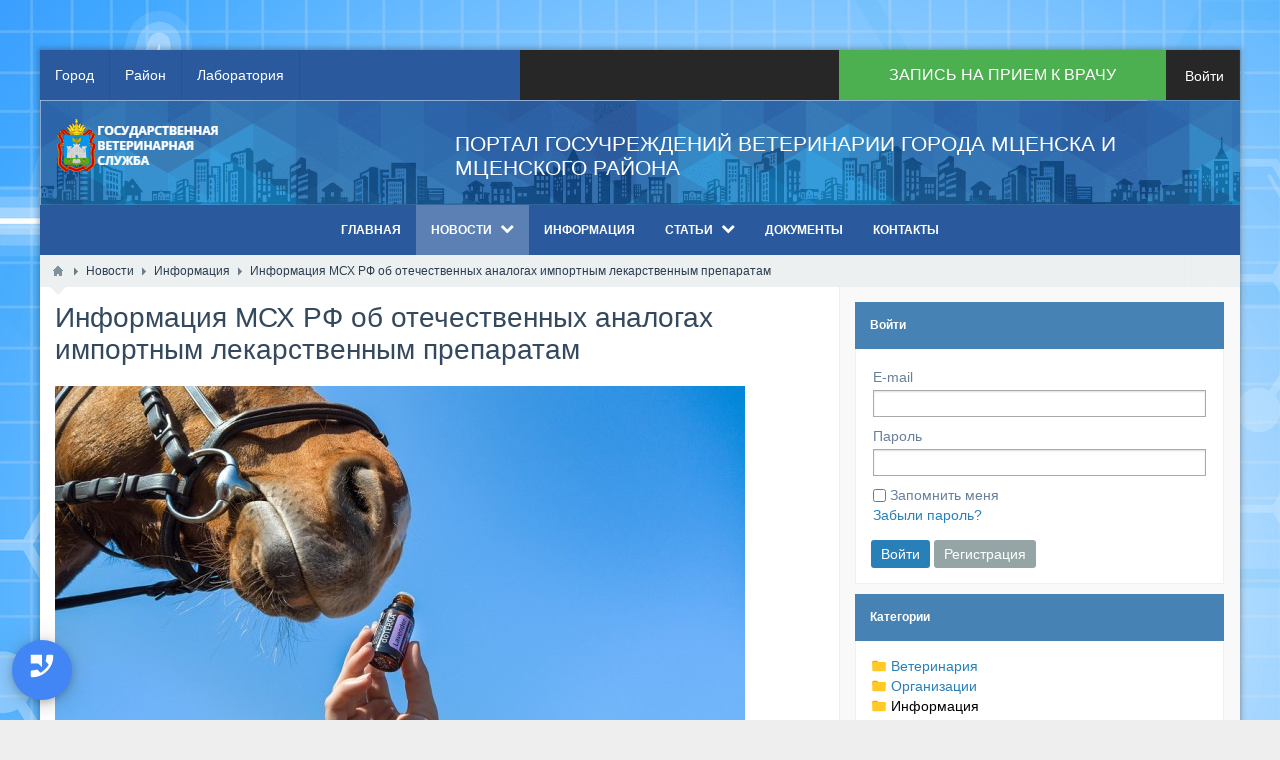

--- FILE ---
content_type: text/html; charset=utf-8
request_url: https://veterinariya57.ru/news/78-informacija-msh-rf-ob-otechestvennyh-analogah-importnym-lekarstvennym-preparatam.html
body_size: 60851
content:
<!DOCTYPE html>
<html lang="ru" prefix="og: http://ogp.me/ns# video: http://ogp.me/ns/video# ya: http://webmaster.yandex.ru/vocabularies/ article: http://ogp.me/ns/article#  profile: http://ogp.me/ns/profile#" >
<head itemscope itemtype="http://schema.org/WebSite">
    <title itemprop='name'>Информация МСХ РФ об отечественных аналогах импортным лекарственным препаратам &mdash; Ветеринария Мценска и Мценского района</title>
    <meta http-equiv="Content-Type" content="text/html; charset=utf-8">
    <meta name="viewport" content="width=device-width, initial-scale=1.0">
	<meta http-equiv="X-UA-Compatible" content="IE=edge">
	<meta name="yandex-verification" content="7e08021876ff4660" />
					<link rel="shortcut icon" href="/upload/000/u1/7/b/10ea4ec6.png" type="image/x-icon">
	        	<meta name="keywords" content="посредством, &laquo;интернет&raquo;, российской, федерации, аналогов, лекарственных, средств, ветеринарного, применения, осуществлён">
	<meta name="description" content="Поиск зарегистрированных в Российской Федерации аналогов лекарственных средств для ветеринарного применения может быть осуществлён посредством федеральной государственной информационной системы &laquo;Ирена&raquo; посредством информационно-телекоммуникационной с">
	<meta property="og:title" content="Информация МСХ РФ об отечественных аналогах импортным лекарственным препаратам"/>
	<meta property="og:type" content="article" />
	<meta property="og:url" content="https://veterinariya57.ru/news/78-informacija-msh-rf-ob-otechestvennyh-analogah-importnym-lekarstvennym-preparatam.html" />
	<meta property="og:site_name" content="Ветеринария Мценска и Мценского района"/>
	<meta property="og:description" content="Поиск зарегистрированных в Российской Федерации аналогов лекарственных средств для ветеринарного применения может быть осуществлён посредством федеральной государственной информационной системы &laquo;Ирена&raquo; посредством информационно-телекоммуникационной с"/>
	<meta property="og:image" content="https://veterinariya57.ru/upload/000/u3/f/5/informacija-msh-rf-ob-otechestvennyh-analogah-importnym-lekarstvennym-preparatam-photo-big.jpg"/>
	<meta property="og:image:secure_url" content="httpss://veterinariya57.ru/upload/000/u3/f/5/informacija-msh-rf-ob-otechestvennyh-analogah-importnym-lekarstvennym-preparatam-photo-big.jpg"/>
	<meta property="og:image:type" content="image/jpeg"/>
	<meta property="og:image:height" content="388"/>
	<meta property="og:image:width" content="690"/>
	<meta property="article:published_time" content="2022-04-13T13:52:01+03:00"/>
	<meta property="article:modified_time" content="2022-04-13T13:52:01+03:00"/>
	<meta property="article:section" content="Информация"/>
	<link rel="canonical" href="https://veterinariya57.ru/news/78-informacija-msh-rf-ob-otechestvennyh-analogah-importnym-lekarstvennym-preparatam.html"/>
	<script async defer src="https://maps.googleapis.com/maps/api/js?key=" type="text/javascript"></script>
	<link rel="search" type="application/opensearchdescription+xml" href="/search/opensearch" title="Поиск на Ветеринария Мценска и Мценского района" />
	<link rel="stylesheet" type="text/css" href="/templates/boxed/css/bootstrap.min.css?37">
	<link rel="stylesheet" type="text/css" href="/templates/boxed/css/boxedFont/style.css?37">
	<link rel="stylesheet" type="text/css" href="/templates/default/css/theme-text.css?37">
	<link rel="stylesheet" type="text/css" href="/templates/default/css/theme-layout.css?37">
	<link rel="stylesheet" type="text/css" href="/templates/default/css/theme-gui.css?37">
	<link rel="stylesheet" type="text/css" href="/templates/default/css/theme-widgets.css?37">
	<link rel="stylesheet" type="text/css" href="/templates/default/css/theme-content.css?37">
	<link rel="stylesheet" type="text/css" href="/templates/default/css/theme-modal.css?37">
	<link rel="stylesheet" type="text/css" href="/templates/boxed/css/responsive.css?ver=106&37">
	<link rel="stylesheet" type="text/css" href="/templates/boxed/css/hc-offcanvas-nav.css?37">
	<link rel="stylesheet" type="text/css" href="/templates/default/css/field_navigation/styles.css?37">
	<link rel="stylesheet" type="text/css" href="/wysiwyg/redactor/files/redactor.css?37">
	<link rel="stylesheet" type="text/css" href="/templates/default/controllers/content/widgets/owlcontentlist/style.css?37">
	<link rel="stylesheet" type="text/css" href="/templates/default/widgets/callback/css/vex.css?37">
	<link rel="stylesheet" type="text/css" href="/templates/default/widgets/callback/css/vex-theme-flat-attack.css?37">
	<link rel="stylesheet" type="text/css" href="/templates/default/widgets/callback/css/styles.css?37">
	<link rel="stylesheet" type="text/css" href="/templates/default/widgets/callback/css/collapzion.css?37">
	<script src="/templates/default/js/jquery.js?37" ></script>
	<script src="/templates/default/js/jquery-modal.js?37" ></script>
	<script src="/templates/default/js/core.js?37" ></script>
	<script src="/templates/default/js/modal.js?37" ></script>
	<script src="/templates/boxed/js/hc-offcanvas-nav.js?37" ></script>
	<script src="/templates/default/js/jquery-scroll.js?37" ></script>
	<script src="/templates/default/js/comments.js?37" ></script>
	<script src="/templates/default/js/jquery-cookie.js?37" ></script>
	<script src="/wysiwyg/redactor/files/redactor.js?37" ></script>
	<script src="/templates/default/js/files.js?37" ></script>
	<script src="/wysiwyg/redactor/files/lang/ru.js?37" ></script>
	<script src="/templates/default/js/rating.js?37" ></script>
	<script src="/templates/default/js/owl.js?37" ></script>
	<script src="/templates/default/js/fields/string_input.js?37" ></script>
	<script src="/templates/default/widgets/callback/js/vex.combined.min.js?37" ></script>
	<script src="/templates/default/widgets/callback/js/script.js?37" ></script>
	<script src="/templates/default/widgets/callback/js/collapzion.js?37" ></script>
	<meta name="csrf-token" content="c206d2ecb7658a5ab28d8a4e3ecc96e84314024469c551dcda1f791bef0e6314" />
	<link rel="stylesheet" type="text/css" href="/templates/boxed/css/styles.css?37">
	<link rel="stylesheet" type="text/css" href="/templates/boxed/css/my.css?37">
	<link rel="canonical" href="https://veterinariya57.ru/news/78-informacija-msh-rf-ob-otechestvennyh-analogah-importnym-lekarstvennym-preparatam.html" itemprop="url" />
    <style> 
body{
	background-color: #eeeeee !important;
	background-image: url("/upload/000/u1/b/5/6cb85c18.jpg") !important;
						background-repeat: repeat !important;
				background-attachment:fixed !important;		
		background-position-x: left !important;
		background-position-y: top !important;
	}
	#layout{        
		margin-top: 50px !important;
	}
 
.my_topbar .topbar_left,
#main_menu,
.topbar_search_button,
.topbar_search,
.my_socialicons li a:hover,
footer .footer_top,
nav#main_menu .menu ul li,
footer .widget .title::before,
#layout .widget > .title .links a,
#layout .widget_tabbed > .tabs .links a,
.widget_content_slider .items .item.active,
a.menu_mobile,
.topbar_right .wd_notices_icons li .wd_open_block .wd_ob_head,
#layout .is_blocks .widget_tags_cloud .tags_as_cloud li a:hover,
#layout .is_blocks .widget_tags_cloud .tags_as_list li:hover,
.hc-offcanvas-nav .nav-container,
.hc-offcanvas-nav .nav-wrapper,
.hc-offcanvas-nav ul
{background:#2a599d}
.topbar_right .menu li a:hover
{color:#2a599d}
footer .footer_top:before,.topbar_right .wd_notices_icons li .wd_open_block:after{
	border-bottom-color:#2a599d;
}
.my_logobox{
	padding:15px 15px;
	background-color: #ffffff !important;
	background-image: url("/upload/000/u1/0/7/9121a213.png") !important;
						background-size: cover !important;
				
		background-position-x: left !important;
		background-position-y: center !important;
	}

footer .footer_middle{
	background-image: url("/upload/000/u1/9/6/2e0dd2af.jpg") !important;
			background-size: cover !important;		
		background-position-x: center !important;
		background-position-y: center !important;
	}</style>
    				<script>$(function(){var n=$("nav#main_menu").length?$("nav#main_menu").offset():!1;n&&$(window).scroll(function(){$(window).scrollTop()>n.top&&$("nav#main_menu").addClass("menu_fix"),$(window).scrollTop()<n.top&&$("nav#main_menu").removeClass("menu_fix")});
		if($(window).width() <= 480){var m=$(".menu_mobile").length?$(".menu_mobile").offset():!1;m&&$(window).scroll(function(){$(window).scrollTop()>m.top&&$(".menu_mobile,.sc_style_icon").addClass("menu_fix"),$(window).scrollTop()<m.top&&$(".menu_mobile,.sc_style_icon").removeClass("menu_fix")});}
		});</script>
					<style>header .widget_user_avatar.menu_fix{margin-top:-50px}</style>
				<style>.redactor-toolbar.toolbar-fixed-box{margin-top: 50px !important}</style>
		</head>
<body id="desktop_device_type" class=" " itemscope itemtype="http://schema.org/WebPage">

    <div id="layout">

        		
		<header itemscope itemtype="http://schema.org/WPHeader">
			<div class="my_topbar">
									<div class="topbar_left">
						<ul class="menu">

    
    
        
        
        
        <li >
                            <a title="Город" class="item"  href="/contacts/1-buoo-cv-goroda-mcenska.html"  target="_self">
                    <span class="wrap">
                        Город                                            </span>
                </a>
            
            
        
    
        
                    </li>
        
        
        <li >
                            <a title="Район" class="item"  href="/contacts/2-buoo-cv-mcenskogo-raiona.html"  target="_self">
                    <span class="wrap">
                        Район                                            </span>
                </a>
            
            
        
    
        
                    </li>
        
        
        <li >
                            <a title="Лаборатория" class="item"  href="/contacts/3-buoo-mcenskaja-mezhraivetlaboratorija.html"  target="_self">
                    <span class="wrap">
                        Лаборатория                                            </span>
                </a>
            
            
        
    
            </li></ul>
    					</div>
								<div class="topbar_right">
					<div class="widget_html_block"><style>
.button {
    background-color: #4CAF50;
    border: none;
    color: white;
    padding: 16px 50px;
    text-align: center;
    text-decoration: none;
    display: inline-block;
    font-size: 16px;
}
</style>
<a href="#callbackMail" class="button" rel="nofollow">ЗАПИСЬ НА ПРИЕМ К ВРАЧУ</a></div>

<ul class="menu">

    
    
        
        
        
        <li class="ajax-modal key">
                            <a title="Войти" class="item"  href="/auth/login"  >
                    <span class="wrap">
                        Войти                                            </span>
                </a>
            
            
        
    
            </li></ul>
    				</div>
				
			</div>
							<div class="my_logobox">
					<div class="row">
						<div class="col-sm-4 my_logo">
							<a href="/">
								<img src="/upload/000/u1/7/d/fbea6fe5.png" alt="Ветеринария Мценска и Мценского района">
							</a>
															<p id="c_sitename" itemprop="name">Информация МСХ РФ об отечественных аналогах импортным лекарственным препаратам &mdash; Ветеринария Мценска и Мценского района</p>
														<p id="c_sitedesc" itemprop="description">{content|string_get_meta_description}</p>
						</div>
													<div class="col-sm-8">						
								<figure class="topbar_banner">
									<h2><span style="color: #ffffff;">ПОРТАЛ ГОСУЧРЕЖДЕНИЙ ВЕТЕРИНАРИИ ГОРОДА МЦЕНСКА И МЦЕНСКОГО РАЙОНА</span></h2>								</figure>						
							</div>
											</div>
				</div>
										<nav id="main_menu">
					<ul class="menu">

    
    
        
        
        
        <li class="dt-i-home notext">
                            <a title="Главная" class="item"  href="/"  target="_self">
                    <span class="wrap">
                        Главная                                            </span>
                </a>
            
            
        
    
        
                    </li>
        
        
        <li class="active folder">
                            <a title="Новости" class="item"  href="/news"  target="_self">
                    <span class="wrap">
                        Новости                                            </span>
                </a>
            
            <ul>
        
    
        
        
        
        <li >
                            <a title="Ветеринария" class="item"  href="/news/veterinarija"  target="_self">
                    <span class="wrap">
                        Ветеринария                                            </span>
                </a>
            
            
        
    
        
                    </li>
        
        
        <li >
                            <a title="Организации" class="item"  href="/news/organizacii"  target="_self">
                    <span class="wrap">
                        Организации                                            </span>
                </a>
            
            
        
    
        
                    </li>
        
        
        <li >
                            <a title="Информация" class="item"  href="/news/informacija"  target="_self">
                    <span class="wrap">
                        Информация                                            </span>
                </a>
            
            
        
    
                    </li></ul>
        
                    </li>
        
        
        <li >
                            <a title="Информация" class="item"  href="/news/informacija"  target="_self">
                    <span class="wrap">
                        Информация                                            </span>
                </a>
            
            
        
    
        
                    </li>
        
        
        <li class="folder">
                            <a title="Статьи" class="item"  href="/articles"  target="_self">
                    <span class="wrap">
                        Статьи                                            </span>
                </a>
            
            <ul>
        
    
        
        
        
        <li class="folder">
                            <a title="Ветеринария" class="item"  href="/articles/veterinarija"  target="_self">
                    <span class="wrap">
                        Ветеринария                                            </span>
                </a>
            
            <ul>
        
    
        
        
        
        <li >
                            <a title="Наши ветераны" class="item"  href="/articles/veterinarija/nashi-veterany"  target="_self">
                    <span class="wrap">
                        Наши ветераны                                            </span>
                </a>
            
            
        
    
                    </li></ul>
        
                    </li>
        
        
        <li >
                            <a title="Поведение животных" class="item"  href="/articles/povedenie-zhivotnyh"  target="_self">
                    <span class="wrap">
                        Поведение животных                                            </span>
                </a>
            
            
        
    
        
                    </li>
        
        
        <li >
                            <a title="Животные и человек" class="item"  href="/articles/zhivotnye-i-chelovek"  target="_self">
                    <span class="wrap">
                        Животные и человек                                            </span>
                </a>
            
            
        
    
                    </li></ul>
        
                    </li>
        
        
        <li >
                            <a title="Документы" class="item"  href="/docs"  target="_self">
                    <span class="wrap">
                        Документы                                            </span>
                </a>
            
            
        
    
        
                    </li>
        
        
        <li >
                            <a title="Контакты" class="item"  href="/contacts"  target="_self">
                    <span class="wrap">
                        Контакты                                            </span>
                </a>
            
            
        
    
            </li></ul>
    				</nav>
				<a href="javascript:void(0);" class="menu_mobile is_mm" style="display:none">
	<i class="bx-bars"></i> &nbsp; </a>
<nav id="menu_mobile" style="display:none">
	<ul class="menu">

    
    
        
        
        
        <li class="dt-i-home notext">
                            <a title="Главная" class="item"  href="/"  target="_self">
                    <span class="wrap">
                        Главная                                            </span>
                </a>
            
            
        
    
        
                    </li>
        
        
        <li class="active folder">
                            <a title="Новости" class="item"  href="/news"  target="_self">
                    <span class="wrap">
                        Новости                                            </span>
                </a>
            
            <ul>
        
    
        
        
        
        <li >
                            <a title="Ветеринария" class="item"  href="/news/veterinarija"  target="_self">
                    <span class="wrap">
                        Ветеринария                                            </span>
                </a>
            
            
        
    
        
                    </li>
        
        
        <li >
                            <a title="Организации" class="item"  href="/news/organizacii"  target="_self">
                    <span class="wrap">
                        Организации                                            </span>
                </a>
            
            
        
    
        
                    </li>
        
        
        <li >
                            <a title="Информация" class="item"  href="/news/informacija"  target="_self">
                    <span class="wrap">
                        Информация                                            </span>
                </a>
            
            
        
    
                    </li></ul>
        
                    </li>
        
        
        <li >
                            <a title="Информация" class="item"  href="/news/informacija"  target="_self">
                    <span class="wrap">
                        Информация                                            </span>
                </a>
            
            
        
    
        
                    </li>
        
        
        <li class="folder">
                            <a title="Статьи" class="item"  href="/articles"  target="_self">
                    <span class="wrap">
                        Статьи                                            </span>
                </a>
            
            <ul>
        
    
        
        
        
        <li class="folder">
                            <a title="Ветеринария" class="item"  href="/articles/veterinarija"  target="_self">
                    <span class="wrap">
                        Ветеринария                                            </span>
                </a>
            
            <ul>
        
    
        
        
        
        <li >
                            <a title="Наши ветераны" class="item"  href="/articles/veterinarija/nashi-veterany"  target="_self">
                    <span class="wrap">
                        Наши ветераны                                            </span>
                </a>
            
            
        
    
                    </li></ul>
        
                    </li>
        
        
        <li >
                            <a title="Поведение животных" class="item"  href="/articles/povedenie-zhivotnyh"  target="_self">
                    <span class="wrap">
                        Поведение животных                                            </span>
                </a>
            
            
        
    
        
                    </li>
        
        
        <li >
                            <a title="Животные и человек" class="item"  href="/articles/zhivotnye-i-chelovek"  target="_self">
                    <span class="wrap">
                        Животные и человек                                            </span>
                </a>
            
            
        
    
                    </li></ul>
        
                    </li>
        
        
        <li >
                            <a title="Документы" class="item"  href="/docs"  target="_self">
                    <span class="wrap">
                        Документы                                            </span>
                </a>
            
            
        
    
        
                    </li>
        
        
        <li >
                            <a title="Контакты" class="item"  href="/contacts"  target="_self">
                    <span class="wrap">
                        Контакты                                            </span>
                </a>
            
            
        
    
            </li></ul>
    </nav>					</header>
		
					<div id="breadcrumbs">
				<ul>

    <li class="home">
        <a href="/" title="Главная"></a>
    </li>

    
        <li class="sep"></li>

        
            
            <li itemscope itemtype="http://data-vocabulary.org/Breadcrumb">
                                    <a href="/news" itemprop="url"><span itemprop="title">Новости</span></a>
                            </li>

                            <li class="sep"></li>
            
            
        
            
            <li itemscope itemtype="http://data-vocabulary.org/Breadcrumb">
                                    <a href="/news/informacija" itemprop="url"><span itemprop="title">Информация</span></a>
                            </li>

                            <li class="sep"></li>
            
            
        
            
            <li >
                                    <span>Информация МСХ РФ об отечественных аналогах импортным лекарственным препаратам</span>
                            </li>

            
            
        
    </ul>			</div>
		
				
				
				
		<main>
			<div class="row" style="background:#f9f9f9">
			
								
								
				<section class="col-sm-8" id="main_content">
				
														
											<article>
							<div id="controller_wrap">
																    <h1>
        Информация МСХ РФ об отечественных аналогах импортным лекарственным препаратам            </h1>
    

<div class="content_item news_item">

    
        
        
                    
                <div class="field ft_image f_photo none_field"  style="width: 100%;">
                                        <div class="value"><img src="/upload/000/u3/f/5/informacija-msh-rf-ob-otechestvennyh-analogah-importnym-lekarstvennym-preparatam-photo-big.jpg" title="Информация МСХ РФ об отечественных аналогах импортным лекарственным препаратам" alt="Информация МСХ РФ об отечественных аналогах импортным лекарственным препаратам"  /></div>
                </div>

            
                <div class="field ft_html f_content auto_field" >
                                        <div class="value"><p>Поиск зарегистрированных в Российской Федерации аналогов лекарственных средств для ветеринарного применения может быть осуществлён посредством федеральной государственной информационной системы «Ирена» посредством информационно-телекоммуникационной сети «Интернет».</p></div>
                </div>

            
                <div class="field ft_filereader f_pdf none_field" >
                                            <div class="field_label title_left">Документ pdf: </div>
                                        <div class="value"><span class="filereader_view"><a href="/filereader/index/url?url=//000/u3/d/f/informacija-msh-otechestvennye-analogi-lekarstvennyh-preparatov.pdf" title="Читать онлайн">Читать онлайн</a></span></div>
                </div>

            
                <div class="field ft_navigation f_navigation auto_field" >
                                        <div class="value"><div class="ctype_navigation">
            <div class="previous_ctype_navigation">
            <a href="/news/79-ob-epizooticheskoi-situacii-v-rf-po-sostojaniyu-na-17-04-2022-g.html" title="Об эпизоотической ситуации в РФ по состоянию на 17.04.2022 г.">
                &larr;                     Об эпизоотической ситуации в РФ по состоянию на 17.04.2022 г.                            </a>
        </div>
                <div class="next_ctype_navigation">
            <a href="/news/77-ob-oformlenii-veterinarnyh-soprovoditelnyh-dokumentov.html" title="Об оформлении ветеринарных сопроводительных документов">
                                    Об оформлении ветеринарных сопроводительных документов                 &rarr;
            </a>
        </div>
    </div></div>
                </div>

                    
        
    
    
    
    
            <div class="append_html"><h3 style="text-align: center;">По вопросам предоставления ветеринарных услуг, Вы можете обратиться по указанным ниже телефонам.</h3>
<p><span style="color: #ff0000;"><strong>Внимание!</strong></span> Настоятельно рекомендуем перед приездом к нам получить предварительную консультацию или записаться на приём:</p>
<p><strong>Бюджетное учреждение Орловской области "Центр ветеринарии города Мценска"</strong></p>
<p><strong>Тел.</strong>&nbsp;+7(48646)2-16-36, 4-09-83, 8910-300-7775</p>
<p><strong>Бюджетное учреждение Орловской области "Мценская районная станция по борьбе с болезнями животных"</strong></p>
<p><strong>Тел.&nbsp;</strong>+7(48646)4-07-32 (факс), 4-03-95, 8960-645-0835</p>
<p><strong>Бюджетное учреждение Орловской области "Мценская межрайонная ветеринарная лаборатория"</strong></p>
<p><strong>Тел.&nbsp;</strong>+7(48646)4-01-66</p></div>
    
            <div class="info_bar">
                            <div class="bar_item bi_rating" title="">
                                            
<div class="rating_widget content_news_rating" id="rating-news-78"
            data-target-controller="content"
        data-target-subject="news"
        data-target-id="78"
                    data-info-url="/rating/info"
            >
        <div class="arrow up">
                    <span class="disabled" title="Вы не можете голосовать">
                <svg viewBox="0 0 24 24" class="style-svg"><g class="style-svg"><path d="M1 21h4V9H1v12zm22-11c0-1.1-.9-2-2-2h-6.31l.95-4.57.03-.32c0-.41-.17-.79-.44-1.06L14.17 1 7.59 7.59C7.22 7.95 7 8.45 7 9v10c0 1.1.9 2 2 2h9c.83 0 1.54-.5 1.84-1.22l3.02-7.05c.09-.23.14-.47.14-.73v-1.91l-.01-.01L23 10z" class="style-svg"></path></g></svg>
            </span>
            </div>

    <div class="score" title="Рейтинг">
                    <span>&mdash;</span>
            </div>

    <div class="arrow down">
                    <span class="disabled" title="Вы не можете голосовать">
                <svg viewBox="0 0 24 24" class="style-svg"><g class="style-svg"><path d="M15 3H6c-.83 0-1.54.5-1.84 1.22l-3.02 7.05c-.09.23-.14.47-.14.73v1.91l.01.01L1 14c0 1.1.9 2 2 2h6.31l-.95 4.57-.03.32c0 .41.17.79.44 1.06L9.83 23l6.59-6.59c.36-.36.58-.86.58-1.41V5c0-1.1-.9-2-2-2zm4 0v12h4V3h-4z" class="style-svg"></path></g></svg>
            </span>
            </div>

</div>

    <script>
        icms.rating.setOptions({
            url: '/rating/vote'
        });
    </script>
                                    </div>
                            <div class="bar_item bi_date_pub" title="Дата публикации">
                                            <time datetime="2022-04-13T13:52:01+03:00">13.04.2022</time> <span class="time">13:52</span>                                    </div>
                            <div class="bar_item bi_user" title="Автор">
                                            <a href="/users/3">БУОО &quot;ЦВ Мценского района&quot;</a>                                    </div>
                    </div>
    
</div>

    <div id="comments_widget" class="tabs-menu">

    <span id="comments"></span>

    <ul class="tabbed content_news_comments_tab">
                    <li><a href="#tab-icms">Комментарии</a></li>
            </ul>

            <div id="tab-icms" class="tab content_news_comments" >
                <div class="content_list_rss_icon">
        <a href="/rss/feed/comments?tc=content&ts=news&ti=78">RSS</a>
    </div>
    <div id="comments_add_link">
        <a href="#reply" class="ajaxlink" onclick="return icms.comments.add()">Написать комментарий</a>
    </div>
<div id="comments_list">

    
        <div class="no_comments">
            Нет комментариев. Ваш будет первым!        </div>

        
    
    
</div>
<div id="comments_urls" style="display: none"
        data-get-url="/comments/get"
        data-approve-url="/comments/approve"
        data-delete-url="/comments/delete"
        data-refresh-url="/comments/refresh"
        data-track-url="/comments/track"
        data-rate-url="/comments/rate"
></div>

    <div id="comments_add_form">
                    <div class="preview_box"></div>
            <form action="/comments/submit" method="post">
                <input type="hidden" class="form-control input" name="csrf_token" value="c206d2ecb7658a5ab28d8a4e3ecc96e84314024469c551dcda1f791bef0e6314" />                <input type="hidden" class="form-control input" name="action" value="add" />                <input type="hidden" class="form-control input" name="id" value="0" />                <input type="hidden" class="form-control input" name="parent_id" value="0" />                <input type="hidden" class="form-control input" name="tc" value="content" />                <input type="hidden" class="form-control input" name="ts" value="news" />                <input type="hidden" class="form-control input" name="ti" value="78" />                <input type="hidden" class="form-control input" name="tud" value="3" />                <input type="hidden" class="form-control input" name="timestamp" value="1768371923" />                                                        <div class="author_data">
                        <div class="name field">
                            <label>Ваше имя:</label> <input type="text" class="form-control input" name="author_name" value="" />                        </div>
                                                <div class="email field">
                            <label>E-mail для ответов:</label> <input type="text" class="form-control input" name="author_email" value="" />                        </div>
                                            </div>
                                                <textarea name="content" class="form-control textarea imperavi_redactor" id="content" ></textarea>                <div class="buttons">
                    <input class="button btn btn-secondary button-preview" name="preview" value="Предпросмотр" onclick="icms.comments.preview()" type="button" />                    <input class="button btn btn-secondary" name="submit" value="Отправить" onclick="icms.comments.submit()" type="button" />                    <input class="button btn btn-secondary button-cancel" name="cancel" value="Отменить" onclick="icms.comments.restoreForm()" type="button" />                </div>
                <div class="loading">
                    Загрузка...                </div>
            </form>
                        </div>

<script type="text/javascript">
    var LANG_SEND = 'Отправить';var LANG_SAVE = 'Сохранить';var LANG_COMMENT_DELETED = 'Комментарий удален';var LANG_COMMENT_DELETE_CONFIRM = 'Удалить комментарий пользователя %s?';var LANG_MODERATION_REFUSE_REASON = 'Укажите причину отклонения';        icms.comments.init({
        get:'/comments/get',
        approve:'/comments/approve',
        delete:'/comments/delete',
        refresh:'/comments/refresh',
        track:'/comments/track',
        rate:'/comments/rate'
        },{
        tc:'content',
        ts:'news',
        ti:'78',
        tud:'3',
        timestamp:'1768371923'
        });
</script>        </div>
            
</div>
<script type="text/javascript">
    $(function (){
        initTabs('#comments_widget');
    });
</script>							</div>
						</article>
										
				</section>
				
									<aside class="col-sm-4" itemscope itemtype="http://schema.org/WPSideBar">
						<div id="widget_pos_right-top"><div class="widget" id="widget_wrapper_73">
            <h4 class="title bg_blue">
            Войти                    </h4>
        <div class="body">
        <div class="widget_auth">
    
<form id="ea5b20f91084c788534249d9f8d1f6e7" action="/auth/login"
      method="post"
            enctype="multipart/form-data"
      accept-charset="utf-8">

    <input type="hidden" class="form-control input" name="csrf_token" value="c206d2ecb7658a5ab28d8a4e3ecc96e84314024469c551dcda1f791bef0e6314" />
    
    <div class="form-tabs">

    
    
    
    
        <div id="tab-basic" class="tab" >
        <fieldset id="fset_basic" class=""
        >

                            <legend>Войдите, используя Ваш аккаунт</legend>
            
                        
                    <div id="f_login_email" class="field ft_string"  >

                        
                            
                            <label for="login_email">E-mail</label>    <input type="email" class="form-control input" name="login_email" value="" autocomplete="off" id="login_email" required />

                            
                        
                    </div> 
                    <div id="f_login_password" class="field ft_string"  >

                        
                            
                            <label for="login_password">Пароль</label>    <input type="password" class="form-control input" name="login_password" value="" autocomplete="off" id="login_password" required />

                            
                        
                    </div> 
                    <div id="f_remember" class="field ft_checkbox"  >

                        
                            
                            <label>    <input type="checkbox" class="form-check-input input-checkbox" name="remember" value="1" id="remember" />    <span class="auth_remember">Запомнить меня</span> <a class="auth_restore_link" href="/auth/restore">Забыли пароль?</a>    </label>
                            
                        
                    </div> 
        </fieldset>
    </div>

    
</div>
<script type="text/javascript">
    $(function (){
        initMultyTabs('.field_tabbed');
        });
</script>
    <script type="text/javascript">
        var LANG_CH1 = 'символ';var LANG_CH2 = 'символа';var LANG_CH10 = 'символов';var LANG_ISLEFT = 'осталось';var LANG_SUBMIT_NOT_SAVE = 'Покинуть страницу? Возможно, внесённые изменения не сохранятся.';        $(function (){
                            $('.is_collapsed legend').on('click', function (){
                var _fieldset = $(this).closest('.is_collapsed');
                $(_fieldset).toggleClass('is_collapse do_expand');
                $.cookie('icms[fieldset_state]['+$(_fieldset).attr('id')+']', $(_fieldset).hasClass('do_expand'));
            });
            $('.is_collapsed').each(function (){
                if($(this).find('.field_error').length > 0 || $.cookie('icms[fieldset_state]['+$(this).attr('id')+']') === 'true'){
                    $(this).addClass('do_expand').removeClass('is_collapse'); return;
                }
            });
        });
    </script>

    
    
    <div class="buttons">
                    <input class="button-submit button btn btn-primary" type="submit" name="submit" value="Войти" title="Войти" show />                        <input class="button btn btn-secondary button-cancel" name="cancel" value="Регистрация" onclick="location.href='/auth/register'" type="button" />    </div>

</form>
    </div>    </div>
    </div><script>
vex.defaultOptions.className = 'vex-theme-plain';
</script>



<link href="https://fonts.googleapis.com/icon?family=Material+Icons" rel="stylesheet">



						
	
		<style>
		
		._child_collapzion span._title{
						display:none !important;
								}
	
				._child_collapzion{
			margin-left:3px;
		}
			
	
		
	
		#btncollapzion{			
						right:auto !important;
			left:10 !important;
						
						width:80px !important;
						
				
						min-height:auto !important;
			margin-bottom:45px !important;
						
		}
		
		
		</style>
			
			<noindex>
			<div id="widget_callback_rules_text_112" style="display:none">
			<b>Я принимаю условия <a href="/pages/rules.html">Пользовательского соглашения</a></b>
и даю своё согласие на обработку моих персональных данных,
в соответствии с Федеральным законом от 27.07.2006 года №152-ФЗ «О персональных данных», на условиях и для целей, определенных <a href="/pages/rules.html">Политикой конфиденциальности.</a>			</div>
			</noindex>
		<script type="text/javascript">
		
		icms.goodmade_callback.mail_ismap = '0';
		icms.goodmade_callback.mail_isphone = '1';	
		icms.goodmade_callback.mail_isname = '0';	
		icms.goodmade_callback.callback_ismail = '1';
		icms.goodmade_callback.callback_isname = '1';
		icms.goodmade_callback.mail_issubject = '1';
		icms.goodmade_callback.widget_id = '112';
		icms.goodmade_callback.pm_userid = '2';
		
	

		
$(document).ready(function() {
	  		

            $("body").append( '<div id="btncollapzion" class=" btn_collapzion"></div>' );
			$('#btncollapzion').Collapzion({

	            _child_attribute:[
					
					
	              	{
		              'label':'',
		              'url':'#callbackMail',
		              'icon':'&#xE0BE;'
	              	},
					
					
					
	          	],
	          	_main_btn_color:'#4285f4;',
	          	_child_btn_color:'#4caf50;',
		
				
        	});
			
});			

		</script>
		
	
		
		<div class="widget" id="widget_wrapper_81">
            <h4 class="title bg_blue">
            Категории                    </h4>
        <div class="body">
        <div class="widget_content_tree">

    <ul class="has_cover_preset cover_preset_micro">

        
        
            
            
            <li  >

                <a class="item" href="/news/veterinarija">
                    <span>Ветеринария</span>
                </a>

                
                
        
            
                            </li>
            
            <li  >

                <a class="item" href="/news/organizacii">
                    <span>Организации</span>
                </a>

                
                
        
            
                            </li>
            
            <li  class="active">

                <a class="item" href="/news/informacija">
                    <span>Информация</span>
                </a>

                
                
        
                    </li></ul>
        
</div>    </div>
    </div></div>
						<div id="widget_pos_right-center"><div class="widget" id="widget_wrapper_75">
            <h4 class="title bg_blue">
            Поиск по тегам                    </h4>
        <div class="body">
        
    <div class="widget_tags_cloud">

        <ul class="tags_as_cloud">
            
                
                                                        <li  style="font-size: 13px;">
                        <a class="tags_bar_link" href="/tags/covid-19">covid-19</a>                    </li>
                
                

            
                
                                                        <li  style="font-size: 13px;">
                        <a class="tags_bar_link" href="/tags/%D0%B0%D0%BA%D1%82%D0%B8%D0%B2%D0%BD%D0%BE%D1%81%D1%82%D0%B8+%D0%BA%D0%BB%D0%B5%D1%89%D0%B5%D0%B9">активности клещей</a>                    </li>
                
                

            
                
                                                        <li  style="font-size: 13px;">
                        <a class="tags_bar_link" href="/tags/%D0%B0%D0%BC%D1%8B%D0%B9+%D1%87%D0%B0%D1%81%D1%82%D1%8B%D0%B9+%D0%B2%D0%B8%D0%B4+%D0%B0%D0%BB%D0%BB%D0%B5%D1%80%D0%B3%D0%B8%D0%B8+%D1%83+%D1%81%D0%BE%D0%B1%D0%B0%D0%BA">амый частый вид аллергии у собак</a>                    </li>
                
                

            
                
                                                        <li  style="font-size: 13px;">
                        <a class="tags_bar_link" href="/tags/%D0%B0%D0%BD%D0%B0%D0%BB%D0%BE%D0%B3+%D0%B2%D0%B5%D1%82%D0%BF%D1%80%D0%B5%D0%BF%D0%B0%D1%80%D0%B0%D1%82%D0%B0+%C2%AB%D0%B1%D1%80%D0%B0%D0%B2%D0%B5%D0%BA%D1%82%D0%BE%C2%BB">аналог ветпрепарата &laquo;бравекто&raquo;</a>                    </li>
                
                

            
                
                                                        <li  style="font-size: 13px;">
                        <a class="tags_bar_link" href="/tags/%D0%B0%D0%BD%D0%BE+%C2%AB%D0%B4%D0%B8%D1%80%D0%B5%D0%BA%D1%86%D0%B8%D1%8F+%D0%B2%D1%8B%D1%81%D1%82%D0%B0%D0%B2%D0%BA%D0%B8+%D0%B4%D0%BE%D1%81%D1%82%D0%B8%D0%B6%D0%B5%D0%BD%D0%B8">ано &laquo;дирекция выставки достижени</a>                    </li>
                
                

            
                
                                                        <li  style="font-size: 16px;">
                        <a class="tags_bar_link" href="/tags/%D0%B0%D1%84%D1%80%D0%B8%D0%BA%D0%B0%D0%BD%D1%81%D0%BA%D0%B0%D1%8F+%D1%87%D1%83%D0%BC%D0%B0+%D1%81%D0%B2%D0%B8%D0%BD%D0%B5%D0%B9">африканская чума свиней</a>                    </li>
                
                

            
                
                                                        <li  style="font-size: 16px;">
                        <a class="tags_bar_link" href="/tags/%D0%B0%D1%87%D1%81">ачс</a>                    </li>
                
                

            
                
                                                        <li  style="font-size: 13px;">
                        <a class="tags_bar_link" href="/tags/%D0%B1%D0%B0%D0%B1%D0%B5%D0%B7%D0%B8%D0%BE%D0%B7+%D1%83+%D1%81%D0%BE%D0%B1%D0%B0%D0%BA">бабезиоз у собак</a>                    </li>
                
                

            
                
                                                        <li  style="font-size: 13px;">
                        <a class="tags_bar_link" href="/tags/%D0%B1%D0%B5%D0%B7%D0%BD%D0%B0%D0%B4%D0%B7%D0%BE%D1%80%D0%BD%D1%8B%D0%B5+%D1%81%D0%BE%D0%B1%D0%B0%D0%BA%D0%B8">безнадзорные собаки</a>                    </li>
                
                

            
                
                                                        <li  style="font-size: 13px;">
                        <a class="tags_bar_link" href="/tags/%D0%B1%D0%B5%D1%81%D0%BF%D0%BB%D0%B0%D1%82%D0%BD%D0%B0%D1%8F">бесплатная</a>                    </li>
                
                

                    </ul>

    </div>

    </div>
    </div><div class="widget" id="widget_wrapper_78">
        <div class="body bg_blue">
        <div class="widget_search">
    <form action="/search" method="get">
        <input type="text" class="form-control input" name="q" value="" placeholder="Найти на сайте" />    </form>
</div>
    </div>
    </div></div>
						<div id="widget_pos_right-bottom"><div class="widget widget-owl" id="widget_owl_85">
            <h4 class="title">
            Полезные ресурсы                    </h4>
        <div class="body">
        <div class="widget-owl-85 owl-carousel owl-theme">    <div class="item"><div class="image"><a href="/poleznye_resursy/1-portal-orlovskoi-oblasti-publichnyi-informacionnyi-centr.html"><img src="/upload/000/u1/9/3/portal-orlovskoi-oblasti-photo-normal.png" title="" alt=""  /></a></div>
	<div class="info"><div class="title"><a href="/poleznye_resursy/1-portal-orlovskoi-oblasti-publichnyi-informacionnyi-centr.html"><h3>Портал Орловской области - публичный информационный центр</h3></a>
	</div></div></div>    <div class="item"><div class="image"><a href="/poleznye_resursy/2-ministerstvo-selskogo-hozjaistva-rossiiskoi-federacii.html"><img src="/upload/000/u1/4/6/ministerstvo-selskogo-hozjaistva-rossiiskoi-federacii-photo-normal.png" title="" alt=""  /></a></div>
	<div class="info"><div class="title"><a href="/poleznye_resursy/2-ministerstvo-selskogo-hozjaistva-rossiiskoi-federacii.html"><h3>Министерство сельского хозяйства Российской Федерации</h3></a>
	</div></div></div>    <div class="item"><div class="image"><a href="/poleznye_resursy/3-gosudarstvennaja-informacionnaja-sistema-v-oblasti-veterinarii.html"><img src="/upload/000/u1/1/1/gosudarstvennaja-informacionnaja-sistema-v-oblasti-veterinarii-photo-normal.png" title="" alt=""  /></a></div>
	<div class="info"><div class="title"><a href="/poleznye_resursy/3-gosudarstvennaja-informacionnaja-sistema-v-oblasti-veterinarii.html"><h3>Государственная информационная система в области ветеринарии</h3></a>
	</div></div></div>    <div class="item"><div class="image"><a href="/poleznye_resursy/4-fgbu-centr-veterinarii.html"><img src="/upload/000/u1/f/e/fgbu-centr-veterinarii-photo-normal.png" title="" alt=""  /></a></div>
	<div class="info"><div class="title"><a href="/poleznye_resursy/4-fgbu-centr-veterinarii.html"><h3>ФГБУ &laquo;Центр ветеринарии&raquo;</h3></a>
	</div></div></div>    <div class="item"><div class="image"><a href="/poleznye_resursy/5-rosselhoznadzor-oficialnyi-sait-federalnaja-sluzhba-po-veterinarnomu-i-fitosanitarnomu-nadzoru.html"><img src="/upload/000/u1/7/2/724b3485.png" title="" alt=""  /></a></div>
	<div class="info"><div class="title"><a href="/poleznye_resursy/5-rosselhoznadzor-oficialnyi-sait-federalnaja-sluzhba-po-veterinarnomu-i-fitosanitarnomu-nadzoru.html"><h3>Россельхознадзор - официальный сайт федеральная служба по ветеринарному и фитосанитарному надзору</h3></a>
	</div></div></div>    <div class="item"><div class="image"><a href="/poleznye_resursy/6-federalnyi-portal-proektov-normativnyh-pravovyh-aktov.html"><img src="/upload/000/u1/2/a/b902af70.png" title="" alt=""  /></a></div>
	<div class="info"><div class="title"><a href="/poleznye_resursy/6-federalnyi-portal-proektov-normativnyh-pravovyh-aktov.html"><h3>Федеральный портал проектов нормативных правовых актов</h3></a>
	</div></div></div>    <div class="item"><div class="image"><a href="/poleznye_resursy/7-prokuratura-orlovskoi-oblasti.html"><img src="/upload/000/u1/5/9/prokuratura-orlovskoi-oblasti-photo-normal.png" title="" alt=""  /></a></div>
	<div class="info"><div class="title"><a href="/poleznye_resursy/7-prokuratura-orlovskoi-oblasti.html"><h3>Прокуратура Орловской области</h3></a>
	</div></div></div></div><style>.owl-stage{display:-webkit-flex;display:-ms-flexbox;display:flex;-webkit-flex-wrap:wrap;-ms-flex-wrap:wrap;flex-wrap:wrap;}#widget_owl_85>.body{background:#ffffff;padding:15px 15px 15px 15px;line-height:20px;}#widget_owl_85 .owl-item{background:#ffffff;border:0px solid #e0e0e0;border-radius:0;}#widget_owl_85 .item .info{padding:10px 15px 10px 15px;}#widget_owl_85 .item .image a{height:150px;}#widget_owl_85 .item .image{background:#ffffff;}#widget_owl_85 .item .image{margin:10px  15px  0 15px ;width:calc(100% - 30px );}#widget_owl_85 .item .image a{border:1px solid #e0e0e0;padding:10px;border-radius:0;}#widget_owl_85 .item .image a img{object-fit:cover;border-radius:0;}#widget_owl_85 .item .title a h3{font-size:16px;color:#333333;margin:0 0 10px 0;font-weight:normal;text-transform:uppercase;text-align:center;}#widget_owl_85 .item .title a h3:hover{color:#ff9600;}#widget_owl_85 .owl-dots .owl-dot span{width:10px;height:10px;margin:5px 7px;background:#333333;border-radius:5px;}#widget_owl_85 .owl-dots .owl-dot:hover span{background:#ff9600;}#widget_owl_85 .owl-dots .owl-dot.active span,#widget_owl_85 .owl-dots .owl-dot:active span{background:#ff5300;}</style><script>$(document).ready(function(){$('.widget-owl-85').owlCarousel({loop:true,margin:15,autoplay:true,smartSpeed:500,autoplaySpeed:1000,autoplayTimeout:5000,responsive:{0:{items:1},425:{items:1},768:{items:1},1024:{items:1},1280:{items:1}},autoplayHoverPause: true,nav:false,navText:["<<",">>"],dots:true,});});</script>    </div>
    </div></div>
					</aside>
								
			</div>
		</main>
		
		
        		
		<footer itemscope="" itemtype="http://schema.org/WPFooter">
			<div class="row footer_top">
							</div>
							<div class="row footer_middle">
					<div class="my_columns">
													<div class="col-sm-4">
								<div class="widget" id="widget_wrapper_87">
            <h4 class="title">
            БУОО "ЦВ города Мценска"                    </h4>
        <div class="body">
        <div class="widget_text_block"><p><strong>Бюджетное учреждение Орловской области "Центр ветеринарии&nbsp;города Мценска</strong><strong>"</strong></p><p>303030, Орловская область, г. Мценск, ул. Рылеева, 19</p><p><strong>Тел.</strong>&nbsp;+7(48646)2-16-36, 4-09-83, 8910-300-7775</p><p><strong>Email:&nbsp;</strong>mcensk_gorvet@mail.ru</p><p><strong></strong></p></div>

    </div>
    </div>							</div>
																			<div class="col-sm-4">
								<div class="widget" id="widget_wrapper_88">
            <h4 class="title">
            БУОО "ЦВ Мценского района"                    </h4>
        <div class="body">
        <div class="widget_text_block"><p><strong>Бюджетное учреждение Орловской области "Центр ветеринарии Мценского района"</strong></p><p>303030, Орловская область, г. Мценск, ул. Рылеева, 19</p><p><strong>Тел. </strong>+7(48646)4-07-32 (факс), 4-03-95</p><p><strong>Email:&nbsp;</strong>sbbg.chunaev@yandex.ru</p><p><strong></strong></p></div>

    </div>
    </div>							</div>
																			<div class="col-sm-4">
								<div class="widget" id="widget_wrapper_82">
            <h4 class="title">
            БУОО "Мценская Межрайветлаборатория"                    </h4>
        <div class="body">
        <div class="widget_text_block"><p><strong>Бюджетное учреждение Орловской области "Мценская межрайонная ветеринарная лаборатория"</strong></p><p>303030, Орловская область, г. Мценск, ул. Рылеева, 19</p><p><strong>Тел.&nbsp;</strong>+7(48646)4-01-66</p><p><strong>Email:</strong> vetlab-mcensk@bk.ru</p><p><strong></strong></p></div>

    </div>
    </div>							</div>
											</div>
				</div>
										<div class="footer_text">
					<div class="row">
						<p><!-- Yandex.Metrika informer -->
<a href="https://metrika.yandex.ru/stat/?id=60296536&amp;from=informer"
target="_blank" rel="nofollow"><img src="https://informer.yandex.ru/informer/60296536/3_1_4A79BDFF_2A599DFF_1_pageviews"
style="width:88px; height:31px; border:0;" alt="Яндекс.Метрика" title="Яндекс.Метрика: данные за сегодня (просмотры, визиты и уникальные посетители)" /></a>
<!-- /Yandex.Metrika informer -->

<!-- Yandex.Metrika counter -->
<script type="text/javascript" >
   (function(m,e,t,r,i,k,a){m[i]=m[i]||function(){(m[i].a=m[i].a||[]).push(arguments)};
   m[i].l=1*new Date();k=e.createElement(t),a=e.getElementsByTagName(t)[0],k.async=1,k.src=r,a.parentNode.insertBefore(k,a)})
   (window, document, "script", "https://mc.yandex.ru/metrika/tag.js", "ym");

   ym(60296536, "init", {
        clickmap:true,
        trackLinks:true,
        accurateTrackBounce:true
   });
</script>
<noscript><div><img src="https://mc.yandex.ru/watch/60296536" style="position:absolute; left:-9999px;" alt="" /></div></noscript>
<!-- /Yandex.Metrika counter --></p>
					</div>
				</div>
						<div class="my_copyrights">				
				<p class="pull-left">
					&copy; 2026 
											<a href="/"  itemprop="copyrightHolder">ВЕТЕРИНАРИЯ ГОРОДА МЦЕНСКА И МЦЕНСКОГО РАЙОНА</a>
														</p>
				<ul class="menu">

    
    
        
        
        
        <li >
                            <a title="О портале" class="item"  href="/pages/about.html"  target="_self">
                    <span class="wrap">
                        О портале                                            </span>
                </a>
            
            
        
    
        
                    </li>
        
        
        <li >
                            <a title="Правила сайта" class="item"  href="/pages/rules.html"  >
                    <span class="wrap">
                        Правила сайта                                            </span>
                </a>
            
            
        
    
            </li></ul>
    			</div>
		</footer>

    </div>
		
        <script type="text/javascript">
            var redactor_global_options = {};
            function init_redactor (dom_id){
                var imperavi_options = {};
                if(redactor_global_options.hasOwnProperty('field_'+dom_id)){
                    imperavi_options = redactor_global_options['field_'+dom_id];
                } else if(redactor_global_options.hasOwnProperty('default')) {
                    imperavi_options = redactor_global_options.default;
                }
                icms.files.url_delete = '/files/delete';
                imperavi_options.imageDeleteCallback = function (element){
                    if(confirm('Удалить изображение с сервера?')){
                        icms.files.deleteByPath($(element).attr('src'));
                    }
                };
                $('#'+dom_id).redactor(imperavi_options);
                icms.forms.addWysiwygsInsertPool(dom_id, function(field_element, text){
                    $('#'+field_element).redactor('set', text);
                    $('#'+field_element).redactor('focus');
                });
                icms.forms.addWysiwygsAddPool(dom_id, function(field_element, text){
                    $('#'+field_element).redactor('insertText', text);
                });
            }
        </script>

        
	
        <script type="text/javascript">
                            redactor_global_options['field_content'] = {"minHeight":200,"toolbarFixedBox":false,"plugins":[],"lang":"ru","smilesUrl":"\/typograph\/get_smiles","buttonSource":false};
                $(function(){
                    init_redactor('content');
                });
                    </script>

        
	<script src="/templates/boxed/js/flexmenu.min.js?37"></script>
	<script src="/templates/default/js/jquery-cookie.js?37"></script>
	<script src="/templates/boxed/js/my.js?37"></script>
</body>
</html>


--- FILE ---
content_type: text/css
request_url: https://veterinariya57.ru/templates/default/widgets/callback/css/vex.css?37
body_size: 18874
content:
@keyframes vex-slideup {
  0% {
    transform: translateY(0);
    -webkit-transform: translateY(0);
    -moz-transform: translateY(0);
    -ms-transform: translateY(0);
    -o-transform: translateY(0);
    opacity: 0; }
  1% {
    transform: translateY(800px);
    -webkit-transform: translateY(800px);
    -moz-transform: translateY(800px);
    -ms-transform: translateY(800px);
    -o-transform: translateY(800px);
    opacity: 0; }
  2% {
    transform: translateY(800px);
    -webkit-transform: translateY(800px);
    -moz-transform: translateY(800px);
    -ms-transform: translateY(800px);
    -o-transform: translateY(800px);
    opacity: 1; }
  100% {
    transform: translateY(0);
    -webkit-transform: translateY(0);
    -moz-transform: translateY(0);
    -ms-transform: translateY(0);
    -o-transform: translateY(0);
    opacity: 1; } }

@-webkit-keyframes vex-slideup {
  0% {
    transform: translateY(0);
    -webkit-transform: translateY(0);
    -moz-transform: translateY(0);
    -ms-transform: translateY(0);
    -o-transform: translateY(0);
    opacity: 0; }
  1% {
    transform: translateY(800px);
    -webkit-transform: translateY(800px);
    -moz-transform: translateY(800px);
    -ms-transform: translateY(800px);
    -o-transform: translateY(800px);
    opacity: 0; }
  2% {
    transform: translateY(800px);
    -webkit-transform: translateY(800px);
    -moz-transform: translateY(800px);
    -ms-transform: translateY(800px);
    -o-transform: translateY(800px);
    opacity: 1; }
  100% {
    transform: translateY(0);
    -webkit-transform: translateY(0);
    -moz-transform: translateY(0);
    -ms-transform: translateY(0);
    -o-transform: translateY(0);
    opacity: 1; } }

@-moz-keyframes vex-slideup {
  0% {
    transform: translateY(0);
    -webkit-transform: translateY(0);
    -moz-transform: translateY(0);
    -ms-transform: translateY(0);
    -o-transform: translateY(0);
    opacity: 0; }
  1% {
    transform: translateY(800px);
    -webkit-transform: translateY(800px);
    -moz-transform: translateY(800px);
    -ms-transform: translateY(800px);
    -o-transform: translateY(800px);
    opacity: 0; }
  2% {
    transform: translateY(800px);
    -webkit-transform: translateY(800px);
    -moz-transform: translateY(800px);
    -ms-transform: translateY(800px);
    -o-transform: translateY(800px);
    opacity: 1; }
  100% {
    transform: translateY(0);
    -webkit-transform: translateY(0);
    -moz-transform: translateY(0);
    -ms-transform: translateY(0);
    -o-transform: translateY(0);
    opacity: 1; } }

@-ms-keyframes vex-slideup {
  0% {
    transform: translateY(0);
    -webkit-transform: translateY(0);
    -moz-transform: translateY(0);
    -ms-transform: translateY(0);
    -o-transform: translateY(0);
    opacity: 0; }
  1% {
    transform: translateY(800px);
    -webkit-transform: translateY(800px);
    -moz-transform: translateY(800px);
    -ms-transform: translateY(800px);
    -o-transform: translateY(800px);
    opacity: 0; }
  2% {
    transform: translateY(800px);
    -webkit-transform: translateY(800px);
    -moz-transform: translateY(800px);
    -ms-transform: translateY(800px);
    -o-transform: translateY(800px);
    opacity: 1; }
  100% {
    transform: translateY(0);
    -webkit-transform: translateY(0);
    -moz-transform: translateY(0);
    -ms-transform: translateY(0);
    -o-transform: translateY(0);
    opacity: 1; } }

@-o-keyframes vex-slideup {
  0% {
    transform: translateY(0);
    -webkit-transform: translateY(0);
    -moz-transform: translateY(0);
    -ms-transform: translateY(0);
    -o-transform: translateY(0);
    opacity: 0; }
  1% {
    transform: translateY(800px);
    -webkit-transform: translateY(800px);
    -moz-transform: translateY(800px);
    -ms-transform: translateY(800px);
    -o-transform: translateY(800px);
    opacity: 0; }
  2% {
    transform: translateY(800px);
    -webkit-transform: translateY(800px);
    -moz-transform: translateY(800px);
    -ms-transform: translateY(800px);
    -o-transform: translateY(800px);
    opacity: 1; }
  100% {
    transform: translateY(0);
    -webkit-transform: translateY(0);
    -moz-transform: translateY(0);
    -ms-transform: translateY(0);
    -o-transform: translateY(0);
    opacity: 1; } }

@keyframes vex-slidedown {
  0% {
    transform: translateY(0);
    -webkit-transform: translateY(0);
    -moz-transform: translateY(0);
    -ms-transform: translateY(0);
    -o-transform: translateY(0); }
  100% {
    transform: translateY(800px);
    -webkit-transform: translateY(800px);
    -moz-transform: translateY(800px);
    -ms-transform: translateY(800px);
    -o-transform: translateY(800px); } }

@-webkit-keyframes vex-slidedown {
  0% {
    transform: translateY(0);
    -webkit-transform: translateY(0);
    -moz-transform: translateY(0);
    -ms-transform: translateY(0);
    -o-transform: translateY(0); }
  100% {
    transform: translateY(800px);
    -webkit-transform: translateY(800px);
    -moz-transform: translateY(800px);
    -ms-transform: translateY(800px);
    -o-transform: translateY(800px); } }

@-moz-keyframes vex-slidedown {
  0% {
    transform: translateY(0);
    -webkit-transform: translateY(0);
    -moz-transform: translateY(0);
    -ms-transform: translateY(0);
    -o-transform: translateY(0); }
  100% {
    transform: translateY(800px);
    -webkit-transform: translateY(800px);
    -moz-transform: translateY(800px);
    -ms-transform: translateY(800px);
    -o-transform: translateY(800px); } }

@-ms-keyframes vex-slidedown {
  0% {
    transform: translateY(0);
    -webkit-transform: translateY(0);
    -moz-transform: translateY(0);
    -ms-transform: translateY(0);
    -o-transform: translateY(0); }
  100% {
    transform: translateY(800px);
    -webkit-transform: translateY(800px);
    -moz-transform: translateY(800px);
    -ms-transform: translateY(800px);
    -o-transform: translateY(800px); } }

@-o-keyframes vex-slidedown {
  0% {
    transform: translateY(0);
    -webkit-transform: translateY(0);
    -moz-transform: translateY(0);
    -ms-transform: translateY(0);
    -o-transform: translateY(0); }
  100% {
    transform: translateY(800px);
    -webkit-transform: translateY(800px);
    -moz-transform: translateY(800px);
    -ms-transform: translateY(800px);
    -o-transform: translateY(800px); } }

@keyframes vex-pulse {
  0% {
    -moz-box-shadow: inset 0 0 0 300px transparent;
    -webkit-box-shadow: inset 0 0 0 300px transparent;
    box-shadow: inset 0 0 0 300px transparent; }
  70% {
    -moz-box-shadow: inset 0 0 0 300px rgba(255, 255, 255, 0.25);
    -webkit-box-shadow: inset 0 0 0 300px rgba(255, 255, 255, 0.25);
    box-shadow: inset 0 0 0 300px rgba(255, 255, 255, 0.25); }
  100% {
    -moz-box-shadow: inset 0 0 0 300px transparent;
    -webkit-box-shadow: inset 0 0 0 300px transparent;
    box-shadow: inset 0 0 0 300px transparent; } }

@-webkit-keyframes vex-pulse {
  0% {
    -moz-box-shadow: inset 0 0 0 300px transparent;
    -webkit-box-shadow: inset 0 0 0 300px transparent;
    box-shadow: inset 0 0 0 300px transparent; }
  70% {
    -moz-box-shadow: inset 0 0 0 300px rgba(255, 255, 255, 0.25);
    -webkit-box-shadow: inset 0 0 0 300px rgba(255, 255, 255, 0.25);
    box-shadow: inset 0 0 0 300px rgba(255, 255, 255, 0.25); }
  100% {
    -moz-box-shadow: inset 0 0 0 300px transparent;
    -webkit-box-shadow: inset 0 0 0 300px transparent;
    box-shadow: inset 0 0 0 300px transparent; } }

@-moz-keyframes vex-pulse {
  0% {
    -moz-box-shadow: inset 0 0 0 300px transparent;
    -webkit-box-shadow: inset 0 0 0 300px transparent;
    box-shadow: inset 0 0 0 300px transparent; }
  70% {
    -moz-box-shadow: inset 0 0 0 300px rgba(255, 255, 255, 0.25);
    -webkit-box-shadow: inset 0 0 0 300px rgba(255, 255, 255, 0.25);
    box-shadow: inset 0 0 0 300px rgba(255, 255, 255, 0.25); }
  100% {
    -moz-box-shadow: inset 0 0 0 300px transparent;
    -webkit-box-shadow: inset 0 0 0 300px transparent;
    box-shadow: inset 0 0 0 300px transparent; } }

@-ms-keyframes vex-pulse {
  0% {
    -moz-box-shadow: inset 0 0 0 300px transparent;
    -webkit-box-shadow: inset 0 0 0 300px transparent;
    box-shadow: inset 0 0 0 300px transparent; }
  70% {
    -moz-box-shadow: inset 0 0 0 300px rgba(255, 255, 255, 0.25);
    -webkit-box-shadow: inset 0 0 0 300px rgba(255, 255, 255, 0.25);
    box-shadow: inset 0 0 0 300px rgba(255, 255, 255, 0.25); }
  100% {
    -moz-box-shadow: inset 0 0 0 300px transparent;
    -webkit-box-shadow: inset 0 0 0 300px transparent;
    box-shadow: inset 0 0 0 300px transparent; } }

@-o-keyframes vex-pulse {
  0% {
    -moz-box-shadow: inset 0 0 0 300px transparent;
    -webkit-box-shadow: inset 0 0 0 300px transparent;
    box-shadow: inset 0 0 0 300px transparent; }
  70% {
    -moz-box-shadow: inset 0 0 0 300px rgba(255, 255, 255, 0.25);
    -webkit-box-shadow: inset 0 0 0 300px rgba(255, 255, 255, 0.25);
    box-shadow: inset 0 0 0 300px rgba(255, 255, 255, 0.25); }
  100% {
    -moz-box-shadow: inset 0 0 0 300px transparent;
    -webkit-box-shadow: inset 0 0 0 300px transparent;
    box-shadow: inset 0 0 0 300px transparent; } }
	
@keyframes vex-flipin-horizontal {
  0% {
    opacity: 0;
    transform: rotateY(-90deg);
    -webkit-transform: rotateY(-90deg);
    -moz-transform: rotateY(-90deg);
    -ms-transform: rotateY(-90deg);
    -o-transform: rotateY(-90deg); }
  100% {
    opacity: 1;
    transform: rotateY(0deg);
    -webkit-transform: rotateY(0deg);
    -moz-transform: rotateY(0deg);
    -ms-transform: rotateY(0deg);
    -o-transform: rotateY(0deg); } }

@-webkit-keyframes vex-flipin-horizontal {
  0% {
    opacity: 0;
    transform: rotateY(-90deg);
    -webkit-transform: rotateY(-90deg);
    -moz-transform: rotateY(-90deg);
    -ms-transform: rotateY(-90deg);
    -o-transform: rotateY(-90deg); }
  100% {
    opacity: 1;
    transform: rotateY(0deg);
    -webkit-transform: rotateY(0deg);
    -moz-transform: rotateY(0deg);
    -ms-transform: rotateY(0deg);
    -o-transform: rotateY(0deg); } }

@-moz-keyframes vex-flipin-horizontal {
  0% {
    opacity: 0;
    transform: rotateY(-90deg);
    -webkit-transform: rotateY(-90deg);
    -moz-transform: rotateY(-90deg);
    -ms-transform: rotateY(-90deg);
    -o-transform: rotateY(-90deg); }
  100% {
    opacity: 1;
    transform: rotateY(0deg);
    -webkit-transform: rotateY(0deg);
    -moz-transform: rotateY(0deg);
    -ms-transform: rotateY(0deg);
    -o-transform: rotateY(0deg); } }

@-ms-keyframes vex-flipin-horizontal {
  0% {
    opacity: 0;
    transform: rotateY(-90deg);
    -webkit-transform: rotateY(-90deg);
    -moz-transform: rotateY(-90deg);
    -ms-transform: rotateY(-90deg);
    -o-transform: rotateY(-90deg); }
  100% {
    opacity: 1;
    transform: rotateY(0deg);
    -webkit-transform: rotateY(0deg);
    -moz-transform: rotateY(0deg);
    -ms-transform: rotateY(0deg);
    -o-transform: rotateY(0deg); } }

@-o-keyframes vex-flipin-horizontal {
  0% {
    opacity: 0;
    transform: rotateY(-90deg);
    -webkit-transform: rotateY(-90deg);
    -moz-transform: rotateY(-90deg);
    -ms-transform: rotateY(-90deg);
    -o-transform: rotateY(-90deg); }
  100% {
    opacity: 1;
    transform: rotateY(0deg);
    -webkit-transform: rotateY(0deg);
    -moz-transform: rotateY(0deg);
    -ms-transform: rotateY(0deg);
    -o-transform: rotateY(0deg); } }

@keyframes vex-flipout-horizontal {
  0% {
    opacity: 1;
    transform: rotateY(0deg);
    -webkit-transform: rotateY(0deg);
    -moz-transform: rotateY(0deg);
    -ms-transform: rotateY(0deg);
    -o-transform: rotateY(0deg); }
  100% {
    opacity: 0;
    transform: rotateY(90deg);
    -webkit-transform: rotateY(90deg);
    -moz-transform: rotateY(90deg);
    -ms-transform: rotateY(90deg);
    -o-transform: rotateY(90deg); } }

@-webkit-keyframes vex-flipout-horizontal {
  0% {
    opacity: 1;
    transform: rotateY(0deg);
    -webkit-transform: rotateY(0deg);
    -moz-transform: rotateY(0deg);
    -ms-transform: rotateY(0deg);
    -o-transform: rotateY(0deg); }
  100% {
    opacity: 0;
    transform: rotateY(90deg);
    -webkit-transform: rotateY(90deg);
    -moz-transform: rotateY(90deg);
    -ms-transform: rotateY(90deg);
    -o-transform: rotateY(90deg); } }

@-moz-keyframes vex-flipout-horizontal {
  0% {
    opacity: 1;
    transform: rotateY(0deg);
    -webkit-transform: rotateY(0deg);
    -moz-transform: rotateY(0deg);
    -ms-transform: rotateY(0deg);
    -o-transform: rotateY(0deg); }
  100% {
    opacity: 0;
    transform: rotateY(90deg);
    -webkit-transform: rotateY(90deg);
    -moz-transform: rotateY(90deg);
    -ms-transform: rotateY(90deg);
    -o-transform: rotateY(90deg); } }

@-ms-keyframes vex-flipout-horizontal {
  0% {
    opacity: 1;
    transform: rotateY(0deg);
    -webkit-transform: rotateY(0deg);
    -moz-transform: rotateY(0deg);
    -ms-transform: rotateY(0deg);
    -o-transform: rotateY(0deg); }
  100% {
    opacity: 0;
    transform: rotateY(90deg);
    -webkit-transform: rotateY(90deg);
    -moz-transform: rotateY(90deg);
    -ms-transform: rotateY(90deg);
    -o-transform: rotateY(90deg); } }

@-o-keyframes vex-flipout-horizontal {
  0% {
    opacity: 1;
    transform: rotateY(0deg);
    -webkit-transform: rotateY(0deg);
    -moz-transform: rotateY(0deg);
    -ms-transform: rotateY(0deg);
    -o-transform: rotateY(0deg); }
  100% {
    opacity: 0;
    transform: rotateY(90deg);
    -webkit-transform: rotateY(90deg);
    -moz-transform: rotateY(90deg);
    -ms-transform: rotateY(90deg);
    -o-transform: rotateY(90deg); } }
	
@keyframes vex-fadein {
  0% {
    opacity: 0; }
  100% {
    opacity: 1; } }

@-webkit-keyframes vex-fadein {
  0% {
    opacity: 0; }
  100% {
    opacity: 1; } }

@-moz-keyframes vex-fadein {
  0% {
    opacity: 0; }
  100% {
    opacity: 1; } }

@-ms-keyframes vex-fadein {
  0% {
    opacity: 0; }
  100% {
    opacity: 1; } }

@-o-keyframes vex-fadein {
  0% {
    opacity: 0; }
  100% {
    opacity: 1; } }

@keyframes vex-fadeout {
  0% {
    opacity: 1; }
  100% {
    opacity: 0; } }

@-webkit-keyframes vex-fadeout {
  0% {
    opacity: 1; }
  100% {
    opacity: 0; } }

@-moz-keyframes vex-fadeout {
  0% {
    opacity: 1; }
  100% {
    opacity: 0; } }

@-ms-keyframes vex-fadeout {
  0% {
    opacity: 1; }
  100% {
    opacity: 0; } }

@-o-keyframes vex-fadeout {
  0% {
    opacity: 1; }
  100% {
    opacity: 0; } }

@keyframes vex-rotation {
  0% {
    transform: rotate(0deg);
    -webkit-transform: rotate(0deg);
    -moz-transform: rotate(0deg);
    -ms-transform: rotate(0deg);
    -o-transform: rotate(0deg); }
  100% {
    transform: rotate(359deg);
    -webkit-transform: rotate(359deg);
    -moz-transform: rotate(359deg);
    -ms-transform: rotate(359deg);
    -o-transform: rotate(359deg); } }

@-webkit-keyframes vex-rotation {
  0% {
    transform: rotate(0deg);
    -webkit-transform: rotate(0deg);
    -moz-transform: rotate(0deg);
    -ms-transform: rotate(0deg);
    -o-transform: rotate(0deg); }
  100% {
    transform: rotate(359deg);
    -webkit-transform: rotate(359deg);
    -moz-transform: rotate(359deg);
    -ms-transform: rotate(359deg);
    -o-transform: rotate(359deg); } }

@-moz-keyframes vex-rotation {
  0% {
    transform: rotate(0deg);
    -webkit-transform: rotate(0deg);
    -moz-transform: rotate(0deg);
    -ms-transform: rotate(0deg);
    -o-transform: rotate(0deg); }
  100% {
    transform: rotate(359deg);
    -webkit-transform: rotate(359deg);
    -moz-transform: rotate(359deg);
    -ms-transform: rotate(359deg);
    -o-transform: rotate(359deg); } }

@-ms-keyframes vex-rotation {
  0% {
    transform: rotate(0deg);
    -webkit-transform: rotate(0deg);
    -moz-transform: rotate(0deg);
    -ms-transform: rotate(0deg);
    -o-transform: rotate(0deg); }
  100% {
    transform: rotate(359deg);
    -webkit-transform: rotate(359deg);
    -moz-transform: rotate(359deg);
    -ms-transform: rotate(359deg);
    -o-transform: rotate(359deg); } }

@-o-keyframes vex-rotation {
  0% {
    transform: rotate(0deg);
    -webkit-transform: rotate(0deg);
    -moz-transform: rotate(0deg);
    -ms-transform: rotate(0deg);
    -o-transform: rotate(0deg); }
  100% {
    transform: rotate(359deg);
    -webkit-transform: rotate(359deg);
    -moz-transform: rotate(359deg);
    -ms-transform: rotate(359deg);
    -o-transform: rotate(359deg); } }

.vex, .vex *, .vex *:before, .vex *:after {
  -moz-box-sizing: border-box;
  -webkit-box-sizing: border-box;
  box-sizing: border-box;
  }

.vex {
  position: fixed;
  overflow: auto;
  -webkit-overflow-scrolling: touch;
  z-index: 1111;
  top: 0;
  right: 0;
  bottom: 0;
  left: 0;

  }

.vex-scrollbar-measure {
  position: absolute;
  top: -9999px;
  width: 50px;
  height: 50px;
  overflow: scroll; }

.vex-overlay {
  background: #000;
  filter: alpha(opacity=40);
  -ms-filter: "progid:DXImageTransform.Microsoft.Alpha(Opacity=40)";
  }

.vex-overlay {
  animation: vex-fadein 0.5s;
  -webkit-animation: vex-fadein 0.5s;
  -moz-animation: vex-fadein 0.5s;
  -ms-animation: vex-fadein 0.5s;
  -o-animation: vex-fadein 0.5s;
  -webkit-backface-visibility: hidden;
  position: fixed;
  background: rgba(0, 0, 0, 0.4);
  top: 0;
  right: 0;
  bottom: 0;
  left: 0; 
  height:100%;
  min-height:100%;
  }

  .vex.vex-closing .vex-overlay {
    animation: vex-fadeout 0.5s;
    -webkit-animation: vex-fadeout 0.5s;
    -moz-animation: vex-fadeout 0.5s;
    -ms-animation: vex-fadeout 0.5s;
    -o-animation: vex-fadeout 0.5s;
    -webkit-backface-visibility: hidden; }

.vex-content {
  animation: vex-fadein 0.5s;
  -webkit-animation: vex-fadein 0.5s;
  -moz-animation: vex-fadein 0.5s;
  -ms-animation: vex-fadein 0.5s;
  -o-animation: vex-fadein 0.5s;
  -webkit-backface-visibility: hidden;
  background: #fff;
  }
  .vex.vex-closing .vex-content {
    animation: vex-fadeout 0.5s;
    -webkit-animation: vex-fadeout 0.5s;
    -moz-animation: vex-fadeout 0.5s;
    -ms-animation: vex-fadeout 0.5s;
    -o-animation: vex-fadeout 0.5s;
    -webkit-backface-visibility: hidden; }

.vex-close:before {
  font-family: Arial, sans-serif;
  content: "\00D7"; }

.vex-dialog-form {
  margin: 0; }

.vex-dialog-button {
  text-rendering: optimizeLegibility;
  -moz-appearance: none;
  -webkit-appearance: none;
  cursor: pointer;
  -webkit-tap-highlight-color: transparent; }

.vex-loading-spinner {
  animation: vex-rotation 0.7s linear infinite;
  -webkit-animation: vex-rotation 0.7s linear infinite;
  -moz-animation: vex-rotation 0.7s linear infinite;
  -ms-animation: vex-rotation 0.7s linear infinite;
  -o-animation: vex-rotation 0.7s linear infinite;
  -webkit-backface-visibility: hidden;
  -moz-box-shadow: 0 0 1em rgba(0, 0, 0, 0.1);
  -webkit-box-shadow: 0 0 1em rgba(0, 0, 0, 0.1);
  box-shadow: 0 0 1em rgba(0, 0, 0, 0.1);
  position: fixed;
  z-index: 1112;
  margin: auto;
  top: 0;
  right: 0;
  bottom: 0;
  left: 0;
  height: 2em;
  width: 2em;
  background: #fff; }

body.vex-open {
  overflow: hidden; }
  
  


--- FILE ---
content_type: text/css
request_url: https://veterinariya57.ru/templates/boxed/css/my.css?37
body_size: -83
content:
nav#main_menu{ display:flex}nav#main_menu .menu{margin:auto}

--- FILE ---
content_type: text/javascript
request_url: https://veterinariya57.ru/templates/default/widgets/callback/js/script.js?37
body_size: 9965
content:
var icms = icms || {};

icms.goodmade_callback = (function ($) {
	
this.widget_id = '';
this.mail_ismap = 0;
this.mail_isphone = 0;	
this.mail_isname = 0;	
this.mail_issubject = 0;	

this.callback_ismail = 0;	
this.callback_isname = 0;	

this.pm_userid = 1;	
this.page_url = $(location).attr('href');
this.page_title = $("head > title").text();	 


this.onDocumentReady = function() {
	 
	
	
			
		  		
   	
			
			

}	

$(document).on('click', 'a[href="#getPM"], a[href="/#getPM"]', function(){	  

icms.modal.openAjax('/messages/write/'+icms.goodmade_callback.pm_userid);
$('#btncollapzion a._collapz_parant').trigger('click');
return false;

});		
	
	
$(document).on('click', 'a[href="#callbackPhone"], a[href="/#callbackPhone"]', function(){	     
    var ths = $(this);
    $(this).addClass('greenPulse'); 
	var rules_text = $('#widget_callback_rules_text_'+icms.goodmade_callback.widget_id).html();
	
vex.dialog.open({
    unsafeMessage: '<p style="margin-top:0">Запись на прием к врачу</p>',
	className: 'vex-theme-flat-attack',	
    input: [               
	'<style>',
	    '.vex-custom-field-wrapper {',
                'margin: 1em 0;',
            '}',
            '.vex-custom-field-wrapper > label {',
                'display: inline-block;',
                'margin-bottom: .2em;',
            '}',       
			'.rules_text {margin:10px 0 10px 0;font-size:11px;color:#888;lin-height:12px;}',   
			'.rules_text a {color:#888;}', 	
			'.rules_text input {margin-bottom:-1px;display:inline-block;vertical-align:top;}',   						
   '</style>',
        '<input name="name" type="'+(icms.goodmade_callback.callback_isname==0 ? 'hidden' : 'text')+'" data-icon placeholder="Ваше имя" '+(icms.goodmade_callback.callback_isname==0 ? '' : 'required')+' />',
		'<input name="phone" type="tel" data-icon placeholder="Ваш телефон" required />',
		'<input name="email" type="'+(icms.goodmade_callback.callback_ismail==1 ? 'email' : 'hidden')+'" data-icon placeholder="Ваш email" />',		
		'<div class="rules_text"><input name="is_rules" type="checkbox" value="1" checked required />'+rules_text+'</div>',
		'<div style="margin:10px 0 -5px 0;">Пожалуйста, заполните поля и нажмите на кнопку <i class="material-icons" style="font-size:14px">&#xE5DB;</i></div>',
    ].join(''),
    buttons: [
        $.extend({}, vex.dialog.buttons.YES, { text: 'Перезвоните мне' }),
        $.extend({}, vex.dialog.buttons.NO, { text: 'Отмена' })
    ],
    callback: function (data) {

		   
		   
		   if(data){			   

			  
		    $.post('/callback/ajax_callback_send', {
			       page_title: icms.goodmade_callback.page_title,
                   page_url: icms.goodmade_callback.page_url,
                   name: data.name,
                   phone: data.phone,
				   email: data.email,
				   widget_id: icms.goodmade_callback.widget_id	
				   
            }, function(result){	
			       if(!result.error){					   
                   vex.dialog.alert({ unsafeMessage:result.info, className: 'vex-theme-flat-attack'	 });			   
				   }else{					   
				   vex.dialog.alert({ unsafeMessage:result.info, className: 'vex-theme-flat-attack'	 });						
				   }
            $('#btncollapzion a._collapz_parant').trigger('click');				   
			}, "json");	

			
		   }
	

	ths.removeClass('greenPulse');		  
        
    }
});


return false;

});		
	
$(document).on('click', 'a.callbackPhoneNumber.show_phone span', function(){	
if(icms.goodmade_callback.phone){
	$('b',$(this).closest('a')).text(icms.goodmade_callback.phone);
	$(this).hide();
}
return false;

});	


$(document).on('click', 'a[href="#soc"], a[href="/#soc"]', function(){	
$(this).next('.widget_callback_dropdown-content').toggle();
return false;
});	

$(document).on('click', 'a[href="#callbackMail"], a[href="/#callbackMail"]', function(){	

    var ths = $(this);
    $(this).addClass('greenPulse');     
	var rules_text = $('#widget_callback_rules_text_'+icms.goodmade_callback.widget_id).html();

    vex.dialog.open({
    unsafeMessage: '<p style="margin-top:0">Запись на прием к врачу</p>',
	className: 'vex-theme-flat-attack',
    input: [      
		'<style>',
			'.rules_text {margin:10px 0 10px 0;font-size:11px;color:#888;lin-height:12px;}',   
			'.rules_text a {color:#888;}', 	
			'.rules_text input {margin-bottom:-1px;display:inline-block;vertical-align:top;}',   						
        '</style>',
		'<input name="subject" type="'+(icms.goodmade_callback.mail_issubject==0 ? 'hidden' : 'text')+'" data-icon placeholder="Укажите: Ваше имя, дата приема, время" '+(icms.goodmade_callback.mail_issubject==0 ? '' : 'required')+'/>',
		'<textarea name="message" required style="min-height:100px"></textarea>',
		'<input name="name" type="'+(icms.goodmade_callback.mail_isname==0 ? 'hidden' : 'text')+'" data-icon placeholder="Ваше имя" '+(icms.goodmade_callback.mail_isname==0 ? '' : 'required')+' />',
		'<input name="email" type="email" data-icon placeholder="Ваш email" required />',
		'<input name="phone" type="'+(icms.goodmade_callback.mail_isphone==1 ? 'tel' : 'hidden')+'" data-icon placeholder="Ваш телефон" />',		
		'<div class="rules_text"><input name="is_rules" type="checkbox" value="1" checked required />'+rules_text+'</div>',
		'<div style="margin:10px 0 -5px 0;">Пожалуйста, заполните поля и нажмите на кнопку <i class="material-icons" style="font-size:14px">&#xE5DB;</i></div>',
    ].join(''),
    buttons: [
        $.extend({}, vex.dialog.buttons.YES, { text: 'Отправить' }),
        $.extend({}, vex.dialog.buttons.NO, { text: 'Отмена' })
    ],
    callback: function (data) {

		   
		   
		   if(data){
			   
		   
		    $.post('/callback/ajax_mail_send', {
			       page_title: icms.goodmade_callback.page_title,
                   page_url: icms.goodmade_callback.page_url,
                   name: data.name,
                   phone: data.phone,
				   subject: data.subject,
				   message: data.message,
				   email: data.email,
				   widget_id: icms.goodmade_callback.widget_id	
				   
            }, function(result){	
			       if(!result.error){					   
                   vex.dialog.alert({ unsafeMessage:result.info, className: 'vex-theme-flat-attack'	 });			   
				   }else{					   
				   vex.dialog.alert({ unsafeMessage:result.info, className: 'vex-theme-flat-attack'	 });						
				   }		
            $('#btncollapzion a._collapz_parant').trigger('click');				   
			}, "json");	

			
		   }
	

	ths.removeClass('greenPulse');	  
        
    }
});


return false;

});			
	

$(document).on('click', 'a[href="#callbackContacts"], a[href="/#callbackContacts"]', function(){
	        
			var ths = $(this);
          	$(this).addClass('greenPulse');
			
			map_html = '';
			if(icms.goodmade_callback.mail_ismap==1){
				map_html = '<div id="contacts_map" style="margin-bottom:10px;width::500px;height:400px"></div>';
			}
			
		$.post('/callback/ajax_contacts_get', {
				widget_id: icms.goodmade_callback.widget_id					   
            }, function(result){			
			  
				
			    vex.dialog.open({
                unsafeMessage: '<h2 style="margin-top:0">Наши контакты</h2>'+map_html+result.html+'',
                className: 'vex-theme-flat-attack vexContentBox',
                showCloseButton: true,
                escapeButtonCloses: true,				
                afterClose: function () {
                	ths.removeClass('greenPulse');
                }				
                });
				
				if(result.map_api=="google" && result.map_address){
			
					icms.goodmade_callback.getGoogleMap(result.map_address);
					
				}else if(result.map_api=="yandex" && result.map_address){
					
					icms.goodmade_callback.getYaMap(result.map_address);
					
				}
				
			}, "json");

return false;

});		
	

   
this.getGoogleMap = function(address){
	
   
    geocoder = new google.maps.Geocoder();
    var latlng = new google.maps.LatLng(46.7, 25.1);
    var mapOptions = {
      zoom: 17,
    center: latlng,
      mapTypeId: google.maps.MapTypeId.ROADMAP
    }
    map = new google.maps.Map(document.getElementById("contacts_map"), mapOptions);
	
	
   	google.maps.event.trigger(map, 'resize');
   
    geocoder.geocode( { 'address': address}, function(results, status) {
      if (status == google.maps.GeocoderStatus.OK) {
        map.setCenter(results[0].geometry.location);
        var marker = new google.maps.Marker({
            map: map,
            position: results[0].geometry.location,
            title: address
        });
      } else {
        alert("Geocode was not successful for the following reason: " + status);
      }
    });
   
}	 

this.getYaMap = function(address){

	var firstGeoObject, myMap; 

   
        ymaps.geocode(address, { results: 1 }).then(function (res) {
			// Выбираем первый результат геокодирования
			firstGeoObject = res.geoObjects.get(0);
			var points = firstGeoObject.geometry.getCoordinates();
			myMap = new ymaps.Map("contacts_map", {
				center: points,
				zoom: 17,
				behaviors: ["scrollZoom","drag"]
			});
 
		myMap.balloon.open(
                // Позиция балуна
                points, {
                    // Свойства балуна
                    contentBody: address
                }, {                    
                    closeButton: false
                });	
 
 
		}, function (err) {
			// Если геокодирование не удалось,
			// сообщаем об ошибке
			console.log(err.message);
		});
		

	

   return false;
   
}	 

	














    return this;

}).call(icms.goodmade_callback || {},jQuery);